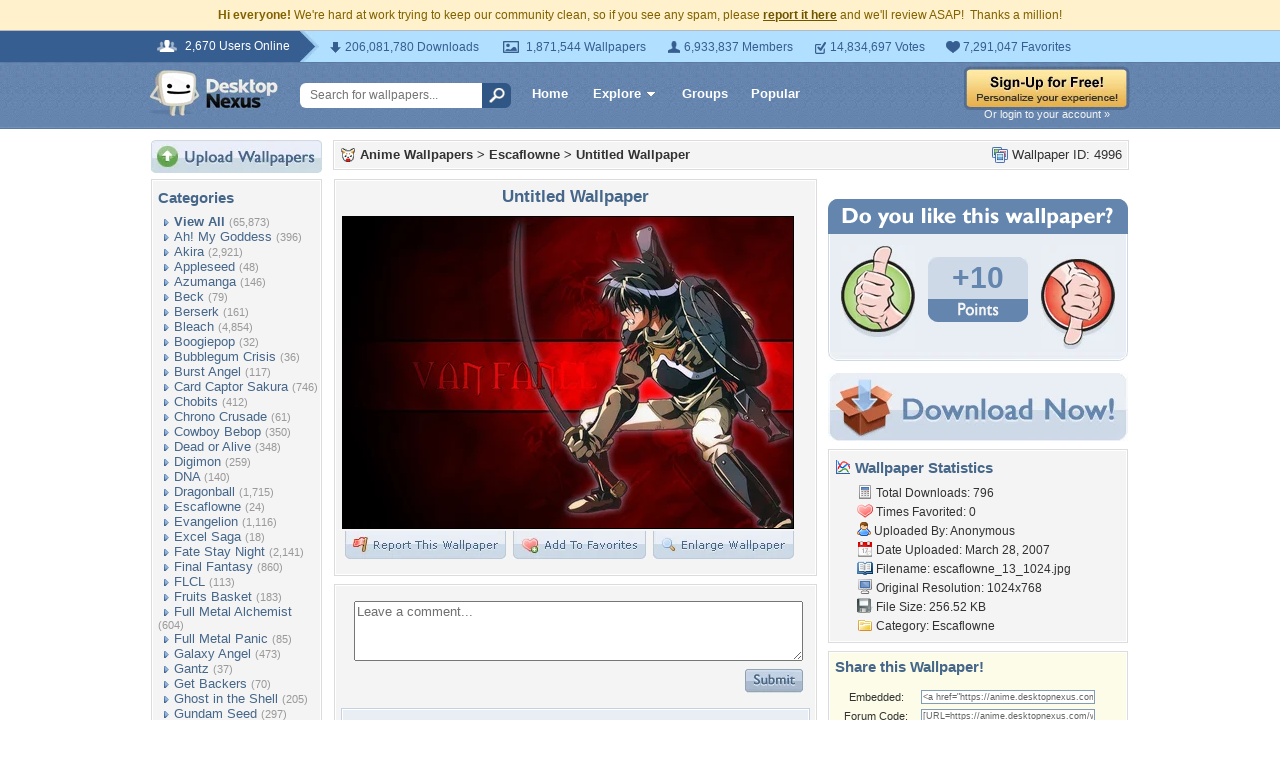

--- FILE ---
content_type: text/html; charset=utf-8
request_url: https://www.google.com/recaptcha/api2/aframe
body_size: 270
content:
<!DOCTYPE HTML><html><head><meta http-equiv="content-type" content="text/html; charset=UTF-8"></head><body><script nonce="WKKJ5RBUbPKqImp236Jt5g">/** Anti-fraud and anti-abuse applications only. See google.com/recaptcha */ try{var clients={'sodar':'https://pagead2.googlesyndication.com/pagead/sodar?'};window.addEventListener("message",function(a){try{if(a.source===window.parent){var b=JSON.parse(a.data);var c=clients[b['id']];if(c){var d=document.createElement('img');d.src=c+b['params']+'&rc='+(localStorage.getItem("rc::a")?sessionStorage.getItem("rc::b"):"");window.document.body.appendChild(d);sessionStorage.setItem("rc::e",parseInt(sessionStorage.getItem("rc::e")||0)+1);localStorage.setItem("rc::h",'1768730277367');}}}catch(b){}});window.parent.postMessage("_grecaptcha_ready", "*");}catch(b){}</script></body></html>